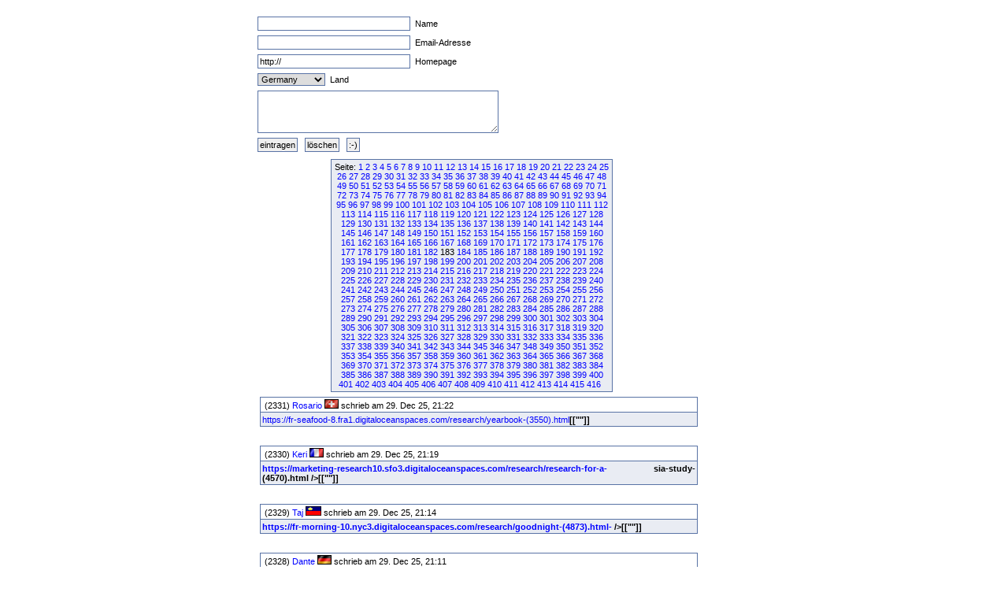

--- FILE ---
content_type: text/html
request_url: http://fruck-motorsport.de/guestbox/guestbox.php?0&270&870&1770&1580&1270&670&1560&Anfangsposition=1820
body_size: 4571
content:
  <!DOCTYPE HTML PUBLIC "-//W3C//DTD XHTML 1.0 Transitional//EN" "http://www.w3.org/TR/xhtml1/DTD/xhtml1-transitional.dtd">

  <html>
    <head>
      <title>Guestbox 0.95</title>
      <link rel="stylesheet" href="./gb_style.css" type="text/css" />
      <meta http-equiv="Content-Type" content="text/html; charset=iso-8859-1" />
      <meta name=keywords content="Guestbox, Gästebuch, Guestbook, PHP, Script, Skript, Scripts, Michael, Salzer, www.flinkthink.ch, Salzer Design, Webdesign, Gratis, 0.95" />
      <meta name="generator" content="Michael Salzer www.flinkthink.ch" />
      <meta name="language" content="German, de, deutsch" />
      <script type="text/javascript" src="javascript.js"></script>
    </head>
    <body>
      <div id="all">
        <form action="/guestbox/guestbox.php?0&amp;270&amp;870&amp;1770&amp;1580&amp;1270&amp;670&amp;1560&amp;Anfangsposition=1820" name="sms" METHOD="post" onSubmit="return ueberpruefe();">
    <!-- ANFANG DER FALLE -->
    <div style="width:0px;height:0px;overflow:hidden;display:none">
    URL: <input type=text name=url /><br />
    Text: <input type=text name=text /><br />

    Name: <input type=text name=name /><br />
    Email: <input type=text name=mail /><br />
    </div>
    <!-- ENDE DER FALLE -->
<input type="text" name="namexy" value="" size="30" maxlength="40" /> Name<br />
<input type="text" name="mailxy" value="" size="30" maxlength="60" /> Email-Adresse<br />
<input type="text" name="urlxy" value="http://" size="30" /> Homepage<br />
<select name="nationxy">
  <option value="Austria">Austria</option><option value="France">France</option><option value="Germany" selected="selected">Germany</option><option value="Liechtenstein">Liechtenstein</option><option value="Luxembourg">Luxembourg</option><option value="Switzerland">Switzerland</option></select> Land <br />
<textarea name="textxy" cols="35" rows="4"></textarea> <br />
<input type="hidden" name="spamnr" value="78273.1768353109" /><input type="submit" name="gesendet" value="eintragen" /> <input type="reset" name="reset" value="l&ouml;schen" /> <input onClick="window.open('./smilies.php','Name','toolbar=no,status=no,menubar=no,width=95,height=145')" type="button" name="smilies" value=":-)" />
</form><div class="hinweis"><div>Seite:&nbsp;<a href="/guestbox/guestbox.php?0&270&870&1770&1580&1270&670&1560&1820&amp;Anfangsposition=0">1</a> <a href="/guestbox/guestbox.php?0&270&870&1770&1580&1270&670&1560&1820&amp;Anfangsposition=10">2</a> <a href="/guestbox/guestbox.php?0&270&870&1770&1580&1270&670&1560&1820&amp;Anfangsposition=20">3</a> <a href="/guestbox/guestbox.php?0&270&870&1770&1580&1270&670&1560&1820&amp;Anfangsposition=30">4</a> <a href="/guestbox/guestbox.php?0&270&870&1770&1580&1270&670&1560&1820&amp;Anfangsposition=40">5</a> <a href="/guestbox/guestbox.php?0&270&870&1770&1580&1270&670&1560&1820&amp;Anfangsposition=50">6</a> <a href="/guestbox/guestbox.php?0&270&870&1770&1580&1270&670&1560&1820&amp;Anfangsposition=60">7</a> <a href="/guestbox/guestbox.php?0&270&870&1770&1580&1270&670&1560&1820&amp;Anfangsposition=70">8</a> <a href="/guestbox/guestbox.php?0&270&870&1770&1580&1270&670&1560&1820&amp;Anfangsposition=80">9</a> <a href="/guestbox/guestbox.php?0&270&870&1770&1580&1270&670&1560&1820&amp;Anfangsposition=90">10</a> <a href="/guestbox/guestbox.php?0&270&870&1770&1580&1270&670&1560&1820&amp;Anfangsposition=100">11</a> <a href="/guestbox/guestbox.php?0&270&870&1770&1580&1270&670&1560&1820&amp;Anfangsposition=110">12</a> <a href="/guestbox/guestbox.php?0&270&870&1770&1580&1270&670&1560&1820&amp;Anfangsposition=120">13</a> <a href="/guestbox/guestbox.php?0&270&870&1770&1580&1270&670&1560&1820&amp;Anfangsposition=130">14</a> <a href="/guestbox/guestbox.php?0&270&870&1770&1580&1270&670&1560&1820&amp;Anfangsposition=140">15</a> <a href="/guestbox/guestbox.php?0&270&870&1770&1580&1270&670&1560&1820&amp;Anfangsposition=150">16</a> <a href="/guestbox/guestbox.php?0&270&870&1770&1580&1270&670&1560&1820&amp;Anfangsposition=160">17</a> <a href="/guestbox/guestbox.php?0&270&870&1770&1580&1270&670&1560&1820&amp;Anfangsposition=170">18</a> <a href="/guestbox/guestbox.php?0&270&870&1770&1580&1270&670&1560&1820&amp;Anfangsposition=180">19</a> <a href="/guestbox/guestbox.php?0&270&870&1770&1580&1270&670&1560&1820&amp;Anfangsposition=190">20</a> <a href="/guestbox/guestbox.php?0&270&870&1770&1580&1270&670&1560&1820&amp;Anfangsposition=200">21</a> <a href="/guestbox/guestbox.php?0&270&870&1770&1580&1270&670&1560&1820&amp;Anfangsposition=210">22</a> <a href="/guestbox/guestbox.php?0&270&870&1770&1580&1270&670&1560&1820&amp;Anfangsposition=220">23</a> <a href="/guestbox/guestbox.php?0&270&870&1770&1580&1270&670&1560&1820&amp;Anfangsposition=230">24</a> <a href="/guestbox/guestbox.php?0&270&870&1770&1580&1270&670&1560&1820&amp;Anfangsposition=240">25</a> <a href="/guestbox/guestbox.php?0&270&870&1770&1580&1270&670&1560&1820&amp;Anfangsposition=250">26</a> <a href="/guestbox/guestbox.php?0&270&870&1770&1580&1270&670&1560&1820&amp;Anfangsposition=260">27</a> <a href="/guestbox/guestbox.php?0&270&870&1770&1580&1270&670&1560&1820&amp;Anfangsposition=270">28</a> <a href="/guestbox/guestbox.php?0&270&870&1770&1580&1270&670&1560&1820&amp;Anfangsposition=280">29</a> <a href="/guestbox/guestbox.php?0&270&870&1770&1580&1270&670&1560&1820&amp;Anfangsposition=290">30</a> <a href="/guestbox/guestbox.php?0&270&870&1770&1580&1270&670&1560&1820&amp;Anfangsposition=300">31</a> <a href="/guestbox/guestbox.php?0&270&870&1770&1580&1270&670&1560&1820&amp;Anfangsposition=310">32</a> <a href="/guestbox/guestbox.php?0&270&870&1770&1580&1270&670&1560&1820&amp;Anfangsposition=320">33</a> <a href="/guestbox/guestbox.php?0&270&870&1770&1580&1270&670&1560&1820&amp;Anfangsposition=330">34</a> <a href="/guestbox/guestbox.php?0&270&870&1770&1580&1270&670&1560&1820&amp;Anfangsposition=340">35</a> <a href="/guestbox/guestbox.php?0&270&870&1770&1580&1270&670&1560&1820&amp;Anfangsposition=350">36</a> <a href="/guestbox/guestbox.php?0&270&870&1770&1580&1270&670&1560&1820&amp;Anfangsposition=360">37</a> <a href="/guestbox/guestbox.php?0&270&870&1770&1580&1270&670&1560&1820&amp;Anfangsposition=370">38</a> <a href="/guestbox/guestbox.php?0&270&870&1770&1580&1270&670&1560&1820&amp;Anfangsposition=380">39</a> <a href="/guestbox/guestbox.php?0&270&870&1770&1580&1270&670&1560&1820&amp;Anfangsposition=390">40</a> <a href="/guestbox/guestbox.php?0&270&870&1770&1580&1270&670&1560&1820&amp;Anfangsposition=400">41</a> <a href="/guestbox/guestbox.php?0&270&870&1770&1580&1270&670&1560&1820&amp;Anfangsposition=410">42</a> <a href="/guestbox/guestbox.php?0&270&870&1770&1580&1270&670&1560&1820&amp;Anfangsposition=420">43</a> <a href="/guestbox/guestbox.php?0&270&870&1770&1580&1270&670&1560&1820&amp;Anfangsposition=430">44</a> <a href="/guestbox/guestbox.php?0&270&870&1770&1580&1270&670&1560&1820&amp;Anfangsposition=440">45</a> <a href="/guestbox/guestbox.php?0&270&870&1770&1580&1270&670&1560&1820&amp;Anfangsposition=450">46</a> <a href="/guestbox/guestbox.php?0&270&870&1770&1580&1270&670&1560&1820&amp;Anfangsposition=460">47</a> <a href="/guestbox/guestbox.php?0&270&870&1770&1580&1270&670&1560&1820&amp;Anfangsposition=470">48</a> <a href="/guestbox/guestbox.php?0&270&870&1770&1580&1270&670&1560&1820&amp;Anfangsposition=480">49</a> <a href="/guestbox/guestbox.php?0&270&870&1770&1580&1270&670&1560&1820&amp;Anfangsposition=490">50</a> <a href="/guestbox/guestbox.php?0&270&870&1770&1580&1270&670&1560&1820&amp;Anfangsposition=500">51</a> <a href="/guestbox/guestbox.php?0&270&870&1770&1580&1270&670&1560&1820&amp;Anfangsposition=510">52</a> <a href="/guestbox/guestbox.php?0&270&870&1770&1580&1270&670&1560&1820&amp;Anfangsposition=520">53</a> <a href="/guestbox/guestbox.php?0&270&870&1770&1580&1270&670&1560&1820&amp;Anfangsposition=530">54</a> <a href="/guestbox/guestbox.php?0&270&870&1770&1580&1270&670&1560&1820&amp;Anfangsposition=540">55</a> <a href="/guestbox/guestbox.php?0&270&870&1770&1580&1270&670&1560&1820&amp;Anfangsposition=550">56</a> <a href="/guestbox/guestbox.php?0&270&870&1770&1580&1270&670&1560&1820&amp;Anfangsposition=560">57</a> <a href="/guestbox/guestbox.php?0&270&870&1770&1580&1270&670&1560&1820&amp;Anfangsposition=570">58</a> <a href="/guestbox/guestbox.php?0&270&870&1770&1580&1270&670&1560&1820&amp;Anfangsposition=580">59</a> <a href="/guestbox/guestbox.php?0&270&870&1770&1580&1270&670&1560&1820&amp;Anfangsposition=590">60</a> <a href="/guestbox/guestbox.php?0&270&870&1770&1580&1270&670&1560&1820&amp;Anfangsposition=600">61</a> <a href="/guestbox/guestbox.php?0&270&870&1770&1580&1270&670&1560&1820&amp;Anfangsposition=610">62</a> <a href="/guestbox/guestbox.php?0&270&870&1770&1580&1270&670&1560&1820&amp;Anfangsposition=620">63</a> <a href="/guestbox/guestbox.php?0&270&870&1770&1580&1270&670&1560&1820&amp;Anfangsposition=630">64</a> <a href="/guestbox/guestbox.php?0&270&870&1770&1580&1270&670&1560&1820&amp;Anfangsposition=640">65</a> <a href="/guestbox/guestbox.php?0&270&870&1770&1580&1270&670&1560&1820&amp;Anfangsposition=650">66</a> <a href="/guestbox/guestbox.php?0&270&870&1770&1580&1270&670&1560&1820&amp;Anfangsposition=660">67</a> <a href="/guestbox/guestbox.php?0&270&870&1770&1580&1270&670&1560&1820&amp;Anfangsposition=670">68</a> <a href="/guestbox/guestbox.php?0&270&870&1770&1580&1270&670&1560&1820&amp;Anfangsposition=680">69</a> <a href="/guestbox/guestbox.php?0&270&870&1770&1580&1270&670&1560&1820&amp;Anfangsposition=690">70</a> <a href="/guestbox/guestbox.php?0&270&870&1770&1580&1270&670&1560&1820&amp;Anfangsposition=700">71</a> <a href="/guestbox/guestbox.php?0&270&870&1770&1580&1270&670&1560&1820&amp;Anfangsposition=710">72</a> <a href="/guestbox/guestbox.php?0&270&870&1770&1580&1270&670&1560&1820&amp;Anfangsposition=720">73</a> <a href="/guestbox/guestbox.php?0&270&870&1770&1580&1270&670&1560&1820&amp;Anfangsposition=730">74</a> <a href="/guestbox/guestbox.php?0&270&870&1770&1580&1270&670&1560&1820&amp;Anfangsposition=740">75</a> <a href="/guestbox/guestbox.php?0&270&870&1770&1580&1270&670&1560&1820&amp;Anfangsposition=750">76</a> <a href="/guestbox/guestbox.php?0&270&870&1770&1580&1270&670&1560&1820&amp;Anfangsposition=760">77</a> <a href="/guestbox/guestbox.php?0&270&870&1770&1580&1270&670&1560&1820&amp;Anfangsposition=770">78</a> <a href="/guestbox/guestbox.php?0&270&870&1770&1580&1270&670&1560&1820&amp;Anfangsposition=780">79</a> <a href="/guestbox/guestbox.php?0&270&870&1770&1580&1270&670&1560&1820&amp;Anfangsposition=790">80</a> <a href="/guestbox/guestbox.php?0&270&870&1770&1580&1270&670&1560&1820&amp;Anfangsposition=800">81</a> <a href="/guestbox/guestbox.php?0&270&870&1770&1580&1270&670&1560&1820&amp;Anfangsposition=810">82</a> <a href="/guestbox/guestbox.php?0&270&870&1770&1580&1270&670&1560&1820&amp;Anfangsposition=820">83</a> <a href="/guestbox/guestbox.php?0&270&870&1770&1580&1270&670&1560&1820&amp;Anfangsposition=830">84</a> <a href="/guestbox/guestbox.php?0&270&870&1770&1580&1270&670&1560&1820&amp;Anfangsposition=840">85</a> <a href="/guestbox/guestbox.php?0&270&870&1770&1580&1270&670&1560&1820&amp;Anfangsposition=850">86</a> <a href="/guestbox/guestbox.php?0&270&870&1770&1580&1270&670&1560&1820&amp;Anfangsposition=860">87</a> <a href="/guestbox/guestbox.php?0&270&870&1770&1580&1270&670&1560&1820&amp;Anfangsposition=870">88</a> <a href="/guestbox/guestbox.php?0&270&870&1770&1580&1270&670&1560&1820&amp;Anfangsposition=880">89</a> <a href="/guestbox/guestbox.php?0&270&870&1770&1580&1270&670&1560&1820&amp;Anfangsposition=890">90</a> <a href="/guestbox/guestbox.php?0&270&870&1770&1580&1270&670&1560&1820&amp;Anfangsposition=900">91</a> <a href="/guestbox/guestbox.php?0&270&870&1770&1580&1270&670&1560&1820&amp;Anfangsposition=910">92</a> <a href="/guestbox/guestbox.php?0&270&870&1770&1580&1270&670&1560&1820&amp;Anfangsposition=920">93</a> <a href="/guestbox/guestbox.php?0&270&870&1770&1580&1270&670&1560&1820&amp;Anfangsposition=930">94</a> <a href="/guestbox/guestbox.php?0&270&870&1770&1580&1270&670&1560&1820&amp;Anfangsposition=940">95</a> <a href="/guestbox/guestbox.php?0&270&870&1770&1580&1270&670&1560&1820&amp;Anfangsposition=950">96</a> <a href="/guestbox/guestbox.php?0&270&870&1770&1580&1270&670&1560&1820&amp;Anfangsposition=960">97</a> <a href="/guestbox/guestbox.php?0&270&870&1770&1580&1270&670&1560&1820&amp;Anfangsposition=970">98</a> <a href="/guestbox/guestbox.php?0&270&870&1770&1580&1270&670&1560&1820&amp;Anfangsposition=980">99</a> <a href="/guestbox/guestbox.php?0&270&870&1770&1580&1270&670&1560&1820&amp;Anfangsposition=990">100</a> <a href="/guestbox/guestbox.php?0&270&870&1770&1580&1270&670&1560&1820&amp;Anfangsposition=1000">101</a> <a href="/guestbox/guestbox.php?0&270&870&1770&1580&1270&670&1560&1820&amp;Anfangsposition=1010">102</a> <a href="/guestbox/guestbox.php?0&270&870&1770&1580&1270&670&1560&1820&amp;Anfangsposition=1020">103</a> <a href="/guestbox/guestbox.php?0&270&870&1770&1580&1270&670&1560&1820&amp;Anfangsposition=1030">104</a> <a href="/guestbox/guestbox.php?0&270&870&1770&1580&1270&670&1560&1820&amp;Anfangsposition=1040">105</a> <a href="/guestbox/guestbox.php?0&270&870&1770&1580&1270&670&1560&1820&amp;Anfangsposition=1050">106</a> <a href="/guestbox/guestbox.php?0&270&870&1770&1580&1270&670&1560&1820&amp;Anfangsposition=1060">107</a> <a href="/guestbox/guestbox.php?0&270&870&1770&1580&1270&670&1560&1820&amp;Anfangsposition=1070">108</a> <a href="/guestbox/guestbox.php?0&270&870&1770&1580&1270&670&1560&1820&amp;Anfangsposition=1080">109</a> <a href="/guestbox/guestbox.php?0&270&870&1770&1580&1270&670&1560&1820&amp;Anfangsposition=1090">110</a> <a href="/guestbox/guestbox.php?0&270&870&1770&1580&1270&670&1560&1820&amp;Anfangsposition=1100">111</a> <a href="/guestbox/guestbox.php?0&270&870&1770&1580&1270&670&1560&1820&amp;Anfangsposition=1110">112</a> <a href="/guestbox/guestbox.php?0&270&870&1770&1580&1270&670&1560&1820&amp;Anfangsposition=1120">113</a> <a href="/guestbox/guestbox.php?0&270&870&1770&1580&1270&670&1560&1820&amp;Anfangsposition=1130">114</a> <a href="/guestbox/guestbox.php?0&270&870&1770&1580&1270&670&1560&1820&amp;Anfangsposition=1140">115</a> <a href="/guestbox/guestbox.php?0&270&870&1770&1580&1270&670&1560&1820&amp;Anfangsposition=1150">116</a> <a href="/guestbox/guestbox.php?0&270&870&1770&1580&1270&670&1560&1820&amp;Anfangsposition=1160">117</a> <a href="/guestbox/guestbox.php?0&270&870&1770&1580&1270&670&1560&1820&amp;Anfangsposition=1170">118</a> <a href="/guestbox/guestbox.php?0&270&870&1770&1580&1270&670&1560&1820&amp;Anfangsposition=1180">119</a> <a href="/guestbox/guestbox.php?0&270&870&1770&1580&1270&670&1560&1820&amp;Anfangsposition=1190">120</a> <a href="/guestbox/guestbox.php?0&270&870&1770&1580&1270&670&1560&1820&amp;Anfangsposition=1200">121</a> <a href="/guestbox/guestbox.php?0&270&870&1770&1580&1270&670&1560&1820&amp;Anfangsposition=1210">122</a> <a href="/guestbox/guestbox.php?0&270&870&1770&1580&1270&670&1560&1820&amp;Anfangsposition=1220">123</a> <a href="/guestbox/guestbox.php?0&270&870&1770&1580&1270&670&1560&1820&amp;Anfangsposition=1230">124</a> <a href="/guestbox/guestbox.php?0&270&870&1770&1580&1270&670&1560&1820&amp;Anfangsposition=1240">125</a> <a href="/guestbox/guestbox.php?0&270&870&1770&1580&1270&670&1560&1820&amp;Anfangsposition=1250">126</a> <a href="/guestbox/guestbox.php?0&270&870&1770&1580&1270&670&1560&1820&amp;Anfangsposition=1260">127</a> <a href="/guestbox/guestbox.php?0&270&870&1770&1580&1270&670&1560&1820&amp;Anfangsposition=1270">128</a> <a href="/guestbox/guestbox.php?0&270&870&1770&1580&1270&670&1560&1820&amp;Anfangsposition=1280">129</a> <a href="/guestbox/guestbox.php?0&270&870&1770&1580&1270&670&1560&1820&amp;Anfangsposition=1290">130</a> <a href="/guestbox/guestbox.php?0&270&870&1770&1580&1270&670&1560&1820&amp;Anfangsposition=1300">131</a> <a href="/guestbox/guestbox.php?0&270&870&1770&1580&1270&670&1560&1820&amp;Anfangsposition=1310">132</a> <a href="/guestbox/guestbox.php?0&270&870&1770&1580&1270&670&1560&1820&amp;Anfangsposition=1320">133</a> <a href="/guestbox/guestbox.php?0&270&870&1770&1580&1270&670&1560&1820&amp;Anfangsposition=1330">134</a> <a href="/guestbox/guestbox.php?0&270&870&1770&1580&1270&670&1560&1820&amp;Anfangsposition=1340">135</a> <a href="/guestbox/guestbox.php?0&270&870&1770&1580&1270&670&1560&1820&amp;Anfangsposition=1350">136</a> <a href="/guestbox/guestbox.php?0&270&870&1770&1580&1270&670&1560&1820&amp;Anfangsposition=1360">137</a> <a href="/guestbox/guestbox.php?0&270&870&1770&1580&1270&670&1560&1820&amp;Anfangsposition=1370">138</a> <a href="/guestbox/guestbox.php?0&270&870&1770&1580&1270&670&1560&1820&amp;Anfangsposition=1380">139</a> <a href="/guestbox/guestbox.php?0&270&870&1770&1580&1270&670&1560&1820&amp;Anfangsposition=1390">140</a> <a href="/guestbox/guestbox.php?0&270&870&1770&1580&1270&670&1560&1820&amp;Anfangsposition=1400">141</a> <a href="/guestbox/guestbox.php?0&270&870&1770&1580&1270&670&1560&1820&amp;Anfangsposition=1410">142</a> <a href="/guestbox/guestbox.php?0&270&870&1770&1580&1270&670&1560&1820&amp;Anfangsposition=1420">143</a> <a href="/guestbox/guestbox.php?0&270&870&1770&1580&1270&670&1560&1820&amp;Anfangsposition=1430">144</a> <a href="/guestbox/guestbox.php?0&270&870&1770&1580&1270&670&1560&1820&amp;Anfangsposition=1440">145</a> <a href="/guestbox/guestbox.php?0&270&870&1770&1580&1270&670&1560&1820&amp;Anfangsposition=1450">146</a> <a href="/guestbox/guestbox.php?0&270&870&1770&1580&1270&670&1560&1820&amp;Anfangsposition=1460">147</a> <a href="/guestbox/guestbox.php?0&270&870&1770&1580&1270&670&1560&1820&amp;Anfangsposition=1470">148</a> <a href="/guestbox/guestbox.php?0&270&870&1770&1580&1270&670&1560&1820&amp;Anfangsposition=1480">149</a> <a href="/guestbox/guestbox.php?0&270&870&1770&1580&1270&670&1560&1820&amp;Anfangsposition=1490">150</a> <a href="/guestbox/guestbox.php?0&270&870&1770&1580&1270&670&1560&1820&amp;Anfangsposition=1500">151</a> <a href="/guestbox/guestbox.php?0&270&870&1770&1580&1270&670&1560&1820&amp;Anfangsposition=1510">152</a> <a href="/guestbox/guestbox.php?0&270&870&1770&1580&1270&670&1560&1820&amp;Anfangsposition=1520">153</a> <a href="/guestbox/guestbox.php?0&270&870&1770&1580&1270&670&1560&1820&amp;Anfangsposition=1530">154</a> <a href="/guestbox/guestbox.php?0&270&870&1770&1580&1270&670&1560&1820&amp;Anfangsposition=1540">155</a> <a href="/guestbox/guestbox.php?0&270&870&1770&1580&1270&670&1560&1820&amp;Anfangsposition=1550">156</a> <a href="/guestbox/guestbox.php?0&270&870&1770&1580&1270&670&1560&1820&amp;Anfangsposition=1560">157</a> <a href="/guestbox/guestbox.php?0&270&870&1770&1580&1270&670&1560&1820&amp;Anfangsposition=1570">158</a> <a href="/guestbox/guestbox.php?0&270&870&1770&1580&1270&670&1560&1820&amp;Anfangsposition=1580">159</a> <a href="/guestbox/guestbox.php?0&270&870&1770&1580&1270&670&1560&1820&amp;Anfangsposition=1590">160</a> <a href="/guestbox/guestbox.php?0&270&870&1770&1580&1270&670&1560&1820&amp;Anfangsposition=1600">161</a> <a href="/guestbox/guestbox.php?0&270&870&1770&1580&1270&670&1560&1820&amp;Anfangsposition=1610">162</a> <a href="/guestbox/guestbox.php?0&270&870&1770&1580&1270&670&1560&1820&amp;Anfangsposition=1620">163</a> <a href="/guestbox/guestbox.php?0&270&870&1770&1580&1270&670&1560&1820&amp;Anfangsposition=1630">164</a> <a href="/guestbox/guestbox.php?0&270&870&1770&1580&1270&670&1560&1820&amp;Anfangsposition=1640">165</a> <a href="/guestbox/guestbox.php?0&270&870&1770&1580&1270&670&1560&1820&amp;Anfangsposition=1650">166</a> <a href="/guestbox/guestbox.php?0&270&870&1770&1580&1270&670&1560&1820&amp;Anfangsposition=1660">167</a> <a href="/guestbox/guestbox.php?0&270&870&1770&1580&1270&670&1560&1820&amp;Anfangsposition=1670">168</a> <a href="/guestbox/guestbox.php?0&270&870&1770&1580&1270&670&1560&1820&amp;Anfangsposition=1680">169</a> <a href="/guestbox/guestbox.php?0&270&870&1770&1580&1270&670&1560&1820&amp;Anfangsposition=1690">170</a> <a href="/guestbox/guestbox.php?0&270&870&1770&1580&1270&670&1560&1820&amp;Anfangsposition=1700">171</a> <a href="/guestbox/guestbox.php?0&270&870&1770&1580&1270&670&1560&1820&amp;Anfangsposition=1710">172</a> <a href="/guestbox/guestbox.php?0&270&870&1770&1580&1270&670&1560&1820&amp;Anfangsposition=1720">173</a> <a href="/guestbox/guestbox.php?0&270&870&1770&1580&1270&670&1560&1820&amp;Anfangsposition=1730">174</a> <a href="/guestbox/guestbox.php?0&270&870&1770&1580&1270&670&1560&1820&amp;Anfangsposition=1740">175</a> <a href="/guestbox/guestbox.php?0&270&870&1770&1580&1270&670&1560&1820&amp;Anfangsposition=1750">176</a> <a href="/guestbox/guestbox.php?0&270&870&1770&1580&1270&670&1560&1820&amp;Anfangsposition=1760">177</a> <a href="/guestbox/guestbox.php?0&270&870&1770&1580&1270&670&1560&1820&amp;Anfangsposition=1770">178</a> <a href="/guestbox/guestbox.php?0&270&870&1770&1580&1270&670&1560&1820&amp;Anfangsposition=1780">179</a> <a href="/guestbox/guestbox.php?0&270&870&1770&1580&1270&670&1560&1820&amp;Anfangsposition=1790">180</a> <a href="/guestbox/guestbox.php?0&270&870&1770&1580&1270&670&1560&1820&amp;Anfangsposition=1800">181</a> <a href="/guestbox/guestbox.php?0&270&870&1770&1580&1270&670&1560&1820&amp;Anfangsposition=1810">182</a> 183&nbsp;<a href="/guestbox/guestbox.php?0&270&870&1770&1580&1270&670&1560&1820&amp;Anfangsposition=1830">184</a> <a href="/guestbox/guestbox.php?0&270&870&1770&1580&1270&670&1560&1820&amp;Anfangsposition=1840">185</a> <a href="/guestbox/guestbox.php?0&270&870&1770&1580&1270&670&1560&1820&amp;Anfangsposition=1850">186</a> <a href="/guestbox/guestbox.php?0&270&870&1770&1580&1270&670&1560&1820&amp;Anfangsposition=1860">187</a> <a href="/guestbox/guestbox.php?0&270&870&1770&1580&1270&670&1560&1820&amp;Anfangsposition=1870">188</a> <a href="/guestbox/guestbox.php?0&270&870&1770&1580&1270&670&1560&1820&amp;Anfangsposition=1880">189</a> <a href="/guestbox/guestbox.php?0&270&870&1770&1580&1270&670&1560&1820&amp;Anfangsposition=1890">190</a> <a href="/guestbox/guestbox.php?0&270&870&1770&1580&1270&670&1560&1820&amp;Anfangsposition=1900">191</a> <a href="/guestbox/guestbox.php?0&270&870&1770&1580&1270&670&1560&1820&amp;Anfangsposition=1910">192</a> <a href="/guestbox/guestbox.php?0&270&870&1770&1580&1270&670&1560&1820&amp;Anfangsposition=1920">193</a> <a href="/guestbox/guestbox.php?0&270&870&1770&1580&1270&670&1560&1820&amp;Anfangsposition=1930">194</a> <a href="/guestbox/guestbox.php?0&270&870&1770&1580&1270&670&1560&1820&amp;Anfangsposition=1940">195</a> <a href="/guestbox/guestbox.php?0&270&870&1770&1580&1270&670&1560&1820&amp;Anfangsposition=1950">196</a> <a href="/guestbox/guestbox.php?0&270&870&1770&1580&1270&670&1560&1820&amp;Anfangsposition=1960">197</a> <a href="/guestbox/guestbox.php?0&270&870&1770&1580&1270&670&1560&1820&amp;Anfangsposition=1970">198</a> <a href="/guestbox/guestbox.php?0&270&870&1770&1580&1270&670&1560&1820&amp;Anfangsposition=1980">199</a> <a href="/guestbox/guestbox.php?0&270&870&1770&1580&1270&670&1560&1820&amp;Anfangsposition=1990">200</a> <a href="/guestbox/guestbox.php?0&270&870&1770&1580&1270&670&1560&1820&amp;Anfangsposition=2000">201</a> <a href="/guestbox/guestbox.php?0&270&870&1770&1580&1270&670&1560&1820&amp;Anfangsposition=2010">202</a> <a href="/guestbox/guestbox.php?0&270&870&1770&1580&1270&670&1560&1820&amp;Anfangsposition=2020">203</a> <a href="/guestbox/guestbox.php?0&270&870&1770&1580&1270&670&1560&1820&amp;Anfangsposition=2030">204</a> <a href="/guestbox/guestbox.php?0&270&870&1770&1580&1270&670&1560&1820&amp;Anfangsposition=2040">205</a> <a href="/guestbox/guestbox.php?0&270&870&1770&1580&1270&670&1560&1820&amp;Anfangsposition=2050">206</a> <a href="/guestbox/guestbox.php?0&270&870&1770&1580&1270&670&1560&1820&amp;Anfangsposition=2060">207</a> <a href="/guestbox/guestbox.php?0&270&870&1770&1580&1270&670&1560&1820&amp;Anfangsposition=2070">208</a> <a href="/guestbox/guestbox.php?0&270&870&1770&1580&1270&670&1560&1820&amp;Anfangsposition=2080">209</a> <a href="/guestbox/guestbox.php?0&270&870&1770&1580&1270&670&1560&1820&amp;Anfangsposition=2090">210</a> <a href="/guestbox/guestbox.php?0&270&870&1770&1580&1270&670&1560&1820&amp;Anfangsposition=2100">211</a> <a href="/guestbox/guestbox.php?0&270&870&1770&1580&1270&670&1560&1820&amp;Anfangsposition=2110">212</a> <a href="/guestbox/guestbox.php?0&270&870&1770&1580&1270&670&1560&1820&amp;Anfangsposition=2120">213</a> <a href="/guestbox/guestbox.php?0&270&870&1770&1580&1270&670&1560&1820&amp;Anfangsposition=2130">214</a> <a href="/guestbox/guestbox.php?0&270&870&1770&1580&1270&670&1560&1820&amp;Anfangsposition=2140">215</a> <a href="/guestbox/guestbox.php?0&270&870&1770&1580&1270&670&1560&1820&amp;Anfangsposition=2150">216</a> <a href="/guestbox/guestbox.php?0&270&870&1770&1580&1270&670&1560&1820&amp;Anfangsposition=2160">217</a> <a href="/guestbox/guestbox.php?0&270&870&1770&1580&1270&670&1560&1820&amp;Anfangsposition=2170">218</a> <a href="/guestbox/guestbox.php?0&270&870&1770&1580&1270&670&1560&1820&amp;Anfangsposition=2180">219</a> <a href="/guestbox/guestbox.php?0&270&870&1770&1580&1270&670&1560&1820&amp;Anfangsposition=2190">220</a> <a href="/guestbox/guestbox.php?0&270&870&1770&1580&1270&670&1560&1820&amp;Anfangsposition=2200">221</a> <a href="/guestbox/guestbox.php?0&270&870&1770&1580&1270&670&1560&1820&amp;Anfangsposition=2210">222</a> <a href="/guestbox/guestbox.php?0&270&870&1770&1580&1270&670&1560&1820&amp;Anfangsposition=2220">223</a> <a href="/guestbox/guestbox.php?0&270&870&1770&1580&1270&670&1560&1820&amp;Anfangsposition=2230">224</a> <a href="/guestbox/guestbox.php?0&270&870&1770&1580&1270&670&1560&1820&amp;Anfangsposition=2240">225</a> <a href="/guestbox/guestbox.php?0&270&870&1770&1580&1270&670&1560&1820&amp;Anfangsposition=2250">226</a> <a href="/guestbox/guestbox.php?0&270&870&1770&1580&1270&670&1560&1820&amp;Anfangsposition=2260">227</a> <a href="/guestbox/guestbox.php?0&270&870&1770&1580&1270&670&1560&1820&amp;Anfangsposition=2270">228</a> <a href="/guestbox/guestbox.php?0&270&870&1770&1580&1270&670&1560&1820&amp;Anfangsposition=2280">229</a> <a href="/guestbox/guestbox.php?0&270&870&1770&1580&1270&670&1560&1820&amp;Anfangsposition=2290">230</a> <a href="/guestbox/guestbox.php?0&270&870&1770&1580&1270&670&1560&1820&amp;Anfangsposition=2300">231</a> <a href="/guestbox/guestbox.php?0&270&870&1770&1580&1270&670&1560&1820&amp;Anfangsposition=2310">232</a> <a href="/guestbox/guestbox.php?0&270&870&1770&1580&1270&670&1560&1820&amp;Anfangsposition=2320">233</a> <a href="/guestbox/guestbox.php?0&270&870&1770&1580&1270&670&1560&1820&amp;Anfangsposition=2330">234</a> <a href="/guestbox/guestbox.php?0&270&870&1770&1580&1270&670&1560&1820&amp;Anfangsposition=2340">235</a> <a href="/guestbox/guestbox.php?0&270&870&1770&1580&1270&670&1560&1820&amp;Anfangsposition=2350">236</a> <a href="/guestbox/guestbox.php?0&270&870&1770&1580&1270&670&1560&1820&amp;Anfangsposition=2360">237</a> <a href="/guestbox/guestbox.php?0&270&870&1770&1580&1270&670&1560&1820&amp;Anfangsposition=2370">238</a> <a href="/guestbox/guestbox.php?0&270&870&1770&1580&1270&670&1560&1820&amp;Anfangsposition=2380">239</a> <a href="/guestbox/guestbox.php?0&270&870&1770&1580&1270&670&1560&1820&amp;Anfangsposition=2390">240</a> <a href="/guestbox/guestbox.php?0&270&870&1770&1580&1270&670&1560&1820&amp;Anfangsposition=2400">241</a> <a href="/guestbox/guestbox.php?0&270&870&1770&1580&1270&670&1560&1820&amp;Anfangsposition=2410">242</a> <a href="/guestbox/guestbox.php?0&270&870&1770&1580&1270&670&1560&1820&amp;Anfangsposition=2420">243</a> <a href="/guestbox/guestbox.php?0&270&870&1770&1580&1270&670&1560&1820&amp;Anfangsposition=2430">244</a> <a href="/guestbox/guestbox.php?0&270&870&1770&1580&1270&670&1560&1820&amp;Anfangsposition=2440">245</a> <a href="/guestbox/guestbox.php?0&270&870&1770&1580&1270&670&1560&1820&amp;Anfangsposition=2450">246</a> <a href="/guestbox/guestbox.php?0&270&870&1770&1580&1270&670&1560&1820&amp;Anfangsposition=2460">247</a> <a href="/guestbox/guestbox.php?0&270&870&1770&1580&1270&670&1560&1820&amp;Anfangsposition=2470">248</a> <a href="/guestbox/guestbox.php?0&270&870&1770&1580&1270&670&1560&1820&amp;Anfangsposition=2480">249</a> <a href="/guestbox/guestbox.php?0&270&870&1770&1580&1270&670&1560&1820&amp;Anfangsposition=2490">250</a> <a href="/guestbox/guestbox.php?0&270&870&1770&1580&1270&670&1560&1820&amp;Anfangsposition=2500">251</a> <a href="/guestbox/guestbox.php?0&270&870&1770&1580&1270&670&1560&1820&amp;Anfangsposition=2510">252</a> <a href="/guestbox/guestbox.php?0&270&870&1770&1580&1270&670&1560&1820&amp;Anfangsposition=2520">253</a> <a href="/guestbox/guestbox.php?0&270&870&1770&1580&1270&670&1560&1820&amp;Anfangsposition=2530">254</a> <a href="/guestbox/guestbox.php?0&270&870&1770&1580&1270&670&1560&1820&amp;Anfangsposition=2540">255</a> <a href="/guestbox/guestbox.php?0&270&870&1770&1580&1270&670&1560&1820&amp;Anfangsposition=2550">256</a> <a href="/guestbox/guestbox.php?0&270&870&1770&1580&1270&670&1560&1820&amp;Anfangsposition=2560">257</a> <a href="/guestbox/guestbox.php?0&270&870&1770&1580&1270&670&1560&1820&amp;Anfangsposition=2570">258</a> <a href="/guestbox/guestbox.php?0&270&870&1770&1580&1270&670&1560&1820&amp;Anfangsposition=2580">259</a> <a href="/guestbox/guestbox.php?0&270&870&1770&1580&1270&670&1560&1820&amp;Anfangsposition=2590">260</a> <a href="/guestbox/guestbox.php?0&270&870&1770&1580&1270&670&1560&1820&amp;Anfangsposition=2600">261</a> <a href="/guestbox/guestbox.php?0&270&870&1770&1580&1270&670&1560&1820&amp;Anfangsposition=2610">262</a> <a href="/guestbox/guestbox.php?0&270&870&1770&1580&1270&670&1560&1820&amp;Anfangsposition=2620">263</a> <a href="/guestbox/guestbox.php?0&270&870&1770&1580&1270&670&1560&1820&amp;Anfangsposition=2630">264</a> <a href="/guestbox/guestbox.php?0&270&870&1770&1580&1270&670&1560&1820&amp;Anfangsposition=2640">265</a> <a href="/guestbox/guestbox.php?0&270&870&1770&1580&1270&670&1560&1820&amp;Anfangsposition=2650">266</a> <a href="/guestbox/guestbox.php?0&270&870&1770&1580&1270&670&1560&1820&amp;Anfangsposition=2660">267</a> <a href="/guestbox/guestbox.php?0&270&870&1770&1580&1270&670&1560&1820&amp;Anfangsposition=2670">268</a> <a href="/guestbox/guestbox.php?0&270&870&1770&1580&1270&670&1560&1820&amp;Anfangsposition=2680">269</a> <a href="/guestbox/guestbox.php?0&270&870&1770&1580&1270&670&1560&1820&amp;Anfangsposition=2690">270</a> <a href="/guestbox/guestbox.php?0&270&870&1770&1580&1270&670&1560&1820&amp;Anfangsposition=2700">271</a> <a href="/guestbox/guestbox.php?0&270&870&1770&1580&1270&670&1560&1820&amp;Anfangsposition=2710">272</a> <a href="/guestbox/guestbox.php?0&270&870&1770&1580&1270&670&1560&1820&amp;Anfangsposition=2720">273</a> <a href="/guestbox/guestbox.php?0&270&870&1770&1580&1270&670&1560&1820&amp;Anfangsposition=2730">274</a> <a href="/guestbox/guestbox.php?0&270&870&1770&1580&1270&670&1560&1820&amp;Anfangsposition=2740">275</a> <a href="/guestbox/guestbox.php?0&270&870&1770&1580&1270&670&1560&1820&amp;Anfangsposition=2750">276</a> <a href="/guestbox/guestbox.php?0&270&870&1770&1580&1270&670&1560&1820&amp;Anfangsposition=2760">277</a> <a href="/guestbox/guestbox.php?0&270&870&1770&1580&1270&670&1560&1820&amp;Anfangsposition=2770">278</a> <a href="/guestbox/guestbox.php?0&270&870&1770&1580&1270&670&1560&1820&amp;Anfangsposition=2780">279</a> <a href="/guestbox/guestbox.php?0&270&870&1770&1580&1270&670&1560&1820&amp;Anfangsposition=2790">280</a> <a href="/guestbox/guestbox.php?0&270&870&1770&1580&1270&670&1560&1820&amp;Anfangsposition=2800">281</a> <a href="/guestbox/guestbox.php?0&270&870&1770&1580&1270&670&1560&1820&amp;Anfangsposition=2810">282</a> <a href="/guestbox/guestbox.php?0&270&870&1770&1580&1270&670&1560&1820&amp;Anfangsposition=2820">283</a> <a href="/guestbox/guestbox.php?0&270&870&1770&1580&1270&670&1560&1820&amp;Anfangsposition=2830">284</a> <a href="/guestbox/guestbox.php?0&270&870&1770&1580&1270&670&1560&1820&amp;Anfangsposition=2840">285</a> <a href="/guestbox/guestbox.php?0&270&870&1770&1580&1270&670&1560&1820&amp;Anfangsposition=2850">286</a> <a href="/guestbox/guestbox.php?0&270&870&1770&1580&1270&670&1560&1820&amp;Anfangsposition=2860">287</a> <a href="/guestbox/guestbox.php?0&270&870&1770&1580&1270&670&1560&1820&amp;Anfangsposition=2870">288</a> <a href="/guestbox/guestbox.php?0&270&870&1770&1580&1270&670&1560&1820&amp;Anfangsposition=2880">289</a> <a href="/guestbox/guestbox.php?0&270&870&1770&1580&1270&670&1560&1820&amp;Anfangsposition=2890">290</a> <a href="/guestbox/guestbox.php?0&270&870&1770&1580&1270&670&1560&1820&amp;Anfangsposition=2900">291</a> <a href="/guestbox/guestbox.php?0&270&870&1770&1580&1270&670&1560&1820&amp;Anfangsposition=2910">292</a> <a href="/guestbox/guestbox.php?0&270&870&1770&1580&1270&670&1560&1820&amp;Anfangsposition=2920">293</a> <a href="/guestbox/guestbox.php?0&270&870&1770&1580&1270&670&1560&1820&amp;Anfangsposition=2930">294</a> <a href="/guestbox/guestbox.php?0&270&870&1770&1580&1270&670&1560&1820&amp;Anfangsposition=2940">295</a> <a href="/guestbox/guestbox.php?0&270&870&1770&1580&1270&670&1560&1820&amp;Anfangsposition=2950">296</a> <a href="/guestbox/guestbox.php?0&270&870&1770&1580&1270&670&1560&1820&amp;Anfangsposition=2960">297</a> <a href="/guestbox/guestbox.php?0&270&870&1770&1580&1270&670&1560&1820&amp;Anfangsposition=2970">298</a> <a href="/guestbox/guestbox.php?0&270&870&1770&1580&1270&670&1560&1820&amp;Anfangsposition=2980">299</a> <a href="/guestbox/guestbox.php?0&270&870&1770&1580&1270&670&1560&1820&amp;Anfangsposition=2990">300</a> <a href="/guestbox/guestbox.php?0&270&870&1770&1580&1270&670&1560&1820&amp;Anfangsposition=3000">301</a> <a href="/guestbox/guestbox.php?0&270&870&1770&1580&1270&670&1560&1820&amp;Anfangsposition=3010">302</a> <a href="/guestbox/guestbox.php?0&270&870&1770&1580&1270&670&1560&1820&amp;Anfangsposition=3020">303</a> <a href="/guestbox/guestbox.php?0&270&870&1770&1580&1270&670&1560&1820&amp;Anfangsposition=3030">304</a> <a href="/guestbox/guestbox.php?0&270&870&1770&1580&1270&670&1560&1820&amp;Anfangsposition=3040">305</a> <a href="/guestbox/guestbox.php?0&270&870&1770&1580&1270&670&1560&1820&amp;Anfangsposition=3050">306</a> <a href="/guestbox/guestbox.php?0&270&870&1770&1580&1270&670&1560&1820&amp;Anfangsposition=3060">307</a> <a href="/guestbox/guestbox.php?0&270&870&1770&1580&1270&670&1560&1820&amp;Anfangsposition=3070">308</a> <a href="/guestbox/guestbox.php?0&270&870&1770&1580&1270&670&1560&1820&amp;Anfangsposition=3080">309</a> <a href="/guestbox/guestbox.php?0&270&870&1770&1580&1270&670&1560&1820&amp;Anfangsposition=3090">310</a> <a href="/guestbox/guestbox.php?0&270&870&1770&1580&1270&670&1560&1820&amp;Anfangsposition=3100">311</a> <a href="/guestbox/guestbox.php?0&270&870&1770&1580&1270&670&1560&1820&amp;Anfangsposition=3110">312</a> <a href="/guestbox/guestbox.php?0&270&870&1770&1580&1270&670&1560&1820&amp;Anfangsposition=3120">313</a> <a href="/guestbox/guestbox.php?0&270&870&1770&1580&1270&670&1560&1820&amp;Anfangsposition=3130">314</a> <a href="/guestbox/guestbox.php?0&270&870&1770&1580&1270&670&1560&1820&amp;Anfangsposition=3140">315</a> <a href="/guestbox/guestbox.php?0&270&870&1770&1580&1270&670&1560&1820&amp;Anfangsposition=3150">316</a> <a href="/guestbox/guestbox.php?0&270&870&1770&1580&1270&670&1560&1820&amp;Anfangsposition=3160">317</a> <a href="/guestbox/guestbox.php?0&270&870&1770&1580&1270&670&1560&1820&amp;Anfangsposition=3170">318</a> <a href="/guestbox/guestbox.php?0&270&870&1770&1580&1270&670&1560&1820&amp;Anfangsposition=3180">319</a> <a href="/guestbox/guestbox.php?0&270&870&1770&1580&1270&670&1560&1820&amp;Anfangsposition=3190">320</a> <a href="/guestbox/guestbox.php?0&270&870&1770&1580&1270&670&1560&1820&amp;Anfangsposition=3200">321</a> <a href="/guestbox/guestbox.php?0&270&870&1770&1580&1270&670&1560&1820&amp;Anfangsposition=3210">322</a> <a href="/guestbox/guestbox.php?0&270&870&1770&1580&1270&670&1560&1820&amp;Anfangsposition=3220">323</a> <a href="/guestbox/guestbox.php?0&270&870&1770&1580&1270&670&1560&1820&amp;Anfangsposition=3230">324</a> <a href="/guestbox/guestbox.php?0&270&870&1770&1580&1270&670&1560&1820&amp;Anfangsposition=3240">325</a> <a href="/guestbox/guestbox.php?0&270&870&1770&1580&1270&670&1560&1820&amp;Anfangsposition=3250">326</a> <a href="/guestbox/guestbox.php?0&270&870&1770&1580&1270&670&1560&1820&amp;Anfangsposition=3260">327</a> <a href="/guestbox/guestbox.php?0&270&870&1770&1580&1270&670&1560&1820&amp;Anfangsposition=3270">328</a> <a href="/guestbox/guestbox.php?0&270&870&1770&1580&1270&670&1560&1820&amp;Anfangsposition=3280">329</a> <a href="/guestbox/guestbox.php?0&270&870&1770&1580&1270&670&1560&1820&amp;Anfangsposition=3290">330</a> <a href="/guestbox/guestbox.php?0&270&870&1770&1580&1270&670&1560&1820&amp;Anfangsposition=3300">331</a> <a href="/guestbox/guestbox.php?0&270&870&1770&1580&1270&670&1560&1820&amp;Anfangsposition=3310">332</a> <a href="/guestbox/guestbox.php?0&270&870&1770&1580&1270&670&1560&1820&amp;Anfangsposition=3320">333</a> <a href="/guestbox/guestbox.php?0&270&870&1770&1580&1270&670&1560&1820&amp;Anfangsposition=3330">334</a> <a href="/guestbox/guestbox.php?0&270&870&1770&1580&1270&670&1560&1820&amp;Anfangsposition=3340">335</a> <a href="/guestbox/guestbox.php?0&270&870&1770&1580&1270&670&1560&1820&amp;Anfangsposition=3350">336</a> <a href="/guestbox/guestbox.php?0&270&870&1770&1580&1270&670&1560&1820&amp;Anfangsposition=3360">337</a> <a href="/guestbox/guestbox.php?0&270&870&1770&1580&1270&670&1560&1820&amp;Anfangsposition=3370">338</a> <a href="/guestbox/guestbox.php?0&270&870&1770&1580&1270&670&1560&1820&amp;Anfangsposition=3380">339</a> <a href="/guestbox/guestbox.php?0&270&870&1770&1580&1270&670&1560&1820&amp;Anfangsposition=3390">340</a> <a href="/guestbox/guestbox.php?0&270&870&1770&1580&1270&670&1560&1820&amp;Anfangsposition=3400">341</a> <a href="/guestbox/guestbox.php?0&270&870&1770&1580&1270&670&1560&1820&amp;Anfangsposition=3410">342</a> <a href="/guestbox/guestbox.php?0&270&870&1770&1580&1270&670&1560&1820&amp;Anfangsposition=3420">343</a> <a href="/guestbox/guestbox.php?0&270&870&1770&1580&1270&670&1560&1820&amp;Anfangsposition=3430">344</a> <a href="/guestbox/guestbox.php?0&270&870&1770&1580&1270&670&1560&1820&amp;Anfangsposition=3440">345</a> <a href="/guestbox/guestbox.php?0&270&870&1770&1580&1270&670&1560&1820&amp;Anfangsposition=3450">346</a> <a href="/guestbox/guestbox.php?0&270&870&1770&1580&1270&670&1560&1820&amp;Anfangsposition=3460">347</a> <a href="/guestbox/guestbox.php?0&270&870&1770&1580&1270&670&1560&1820&amp;Anfangsposition=3470">348</a> <a href="/guestbox/guestbox.php?0&270&870&1770&1580&1270&670&1560&1820&amp;Anfangsposition=3480">349</a> <a href="/guestbox/guestbox.php?0&270&870&1770&1580&1270&670&1560&1820&amp;Anfangsposition=3490">350</a> <a href="/guestbox/guestbox.php?0&270&870&1770&1580&1270&670&1560&1820&amp;Anfangsposition=3500">351</a> <a href="/guestbox/guestbox.php?0&270&870&1770&1580&1270&670&1560&1820&amp;Anfangsposition=3510">352</a> <a href="/guestbox/guestbox.php?0&270&870&1770&1580&1270&670&1560&1820&amp;Anfangsposition=3520">353</a> <a href="/guestbox/guestbox.php?0&270&870&1770&1580&1270&670&1560&1820&amp;Anfangsposition=3530">354</a> <a href="/guestbox/guestbox.php?0&270&870&1770&1580&1270&670&1560&1820&amp;Anfangsposition=3540">355</a> <a href="/guestbox/guestbox.php?0&270&870&1770&1580&1270&670&1560&1820&amp;Anfangsposition=3550">356</a> <a href="/guestbox/guestbox.php?0&270&870&1770&1580&1270&670&1560&1820&amp;Anfangsposition=3560">357</a> <a href="/guestbox/guestbox.php?0&270&870&1770&1580&1270&670&1560&1820&amp;Anfangsposition=3570">358</a> <a href="/guestbox/guestbox.php?0&270&870&1770&1580&1270&670&1560&1820&amp;Anfangsposition=3580">359</a> <a href="/guestbox/guestbox.php?0&270&870&1770&1580&1270&670&1560&1820&amp;Anfangsposition=3590">360</a> <a href="/guestbox/guestbox.php?0&270&870&1770&1580&1270&670&1560&1820&amp;Anfangsposition=3600">361</a> <a href="/guestbox/guestbox.php?0&270&870&1770&1580&1270&670&1560&1820&amp;Anfangsposition=3610">362</a> <a href="/guestbox/guestbox.php?0&270&870&1770&1580&1270&670&1560&1820&amp;Anfangsposition=3620">363</a> <a href="/guestbox/guestbox.php?0&270&870&1770&1580&1270&670&1560&1820&amp;Anfangsposition=3630">364</a> <a href="/guestbox/guestbox.php?0&270&870&1770&1580&1270&670&1560&1820&amp;Anfangsposition=3640">365</a> <a href="/guestbox/guestbox.php?0&270&870&1770&1580&1270&670&1560&1820&amp;Anfangsposition=3650">366</a> <a href="/guestbox/guestbox.php?0&270&870&1770&1580&1270&670&1560&1820&amp;Anfangsposition=3660">367</a> <a href="/guestbox/guestbox.php?0&270&870&1770&1580&1270&670&1560&1820&amp;Anfangsposition=3670">368</a> <a href="/guestbox/guestbox.php?0&270&870&1770&1580&1270&670&1560&1820&amp;Anfangsposition=3680">369</a> <a href="/guestbox/guestbox.php?0&270&870&1770&1580&1270&670&1560&1820&amp;Anfangsposition=3690">370</a> <a href="/guestbox/guestbox.php?0&270&870&1770&1580&1270&670&1560&1820&amp;Anfangsposition=3700">371</a> <a href="/guestbox/guestbox.php?0&270&870&1770&1580&1270&670&1560&1820&amp;Anfangsposition=3710">372</a> <a href="/guestbox/guestbox.php?0&270&870&1770&1580&1270&670&1560&1820&amp;Anfangsposition=3720">373</a> <a href="/guestbox/guestbox.php?0&270&870&1770&1580&1270&670&1560&1820&amp;Anfangsposition=3730">374</a> <a href="/guestbox/guestbox.php?0&270&870&1770&1580&1270&670&1560&1820&amp;Anfangsposition=3740">375</a> <a href="/guestbox/guestbox.php?0&270&870&1770&1580&1270&670&1560&1820&amp;Anfangsposition=3750">376</a> <a href="/guestbox/guestbox.php?0&270&870&1770&1580&1270&670&1560&1820&amp;Anfangsposition=3760">377</a> <a href="/guestbox/guestbox.php?0&270&870&1770&1580&1270&670&1560&1820&amp;Anfangsposition=3770">378</a> <a href="/guestbox/guestbox.php?0&270&870&1770&1580&1270&670&1560&1820&amp;Anfangsposition=3780">379</a> <a href="/guestbox/guestbox.php?0&270&870&1770&1580&1270&670&1560&1820&amp;Anfangsposition=3790">380</a> <a href="/guestbox/guestbox.php?0&270&870&1770&1580&1270&670&1560&1820&amp;Anfangsposition=3800">381</a> <a href="/guestbox/guestbox.php?0&270&870&1770&1580&1270&670&1560&1820&amp;Anfangsposition=3810">382</a> <a href="/guestbox/guestbox.php?0&270&870&1770&1580&1270&670&1560&1820&amp;Anfangsposition=3820">383</a> <a href="/guestbox/guestbox.php?0&270&870&1770&1580&1270&670&1560&1820&amp;Anfangsposition=3830">384</a> <a href="/guestbox/guestbox.php?0&270&870&1770&1580&1270&670&1560&1820&amp;Anfangsposition=3840">385</a> <a href="/guestbox/guestbox.php?0&270&870&1770&1580&1270&670&1560&1820&amp;Anfangsposition=3850">386</a> <a href="/guestbox/guestbox.php?0&270&870&1770&1580&1270&670&1560&1820&amp;Anfangsposition=3860">387</a> <a href="/guestbox/guestbox.php?0&270&870&1770&1580&1270&670&1560&1820&amp;Anfangsposition=3870">388</a> <a href="/guestbox/guestbox.php?0&270&870&1770&1580&1270&670&1560&1820&amp;Anfangsposition=3880">389</a> <a href="/guestbox/guestbox.php?0&270&870&1770&1580&1270&670&1560&1820&amp;Anfangsposition=3890">390</a> <a href="/guestbox/guestbox.php?0&270&870&1770&1580&1270&670&1560&1820&amp;Anfangsposition=3900">391</a> <a href="/guestbox/guestbox.php?0&270&870&1770&1580&1270&670&1560&1820&amp;Anfangsposition=3910">392</a> <a href="/guestbox/guestbox.php?0&270&870&1770&1580&1270&670&1560&1820&amp;Anfangsposition=3920">393</a> <a href="/guestbox/guestbox.php?0&270&870&1770&1580&1270&670&1560&1820&amp;Anfangsposition=3930">394</a> <a href="/guestbox/guestbox.php?0&270&870&1770&1580&1270&670&1560&1820&amp;Anfangsposition=3940">395</a> <a href="/guestbox/guestbox.php?0&270&870&1770&1580&1270&670&1560&1820&amp;Anfangsposition=3950">396</a> <a href="/guestbox/guestbox.php?0&270&870&1770&1580&1270&670&1560&1820&amp;Anfangsposition=3960">397</a> <a href="/guestbox/guestbox.php?0&270&870&1770&1580&1270&670&1560&1820&amp;Anfangsposition=3970">398</a> <a href="/guestbox/guestbox.php?0&270&870&1770&1580&1270&670&1560&1820&amp;Anfangsposition=3980">399</a> <a href="/guestbox/guestbox.php?0&270&870&1770&1580&1270&670&1560&1820&amp;Anfangsposition=3990">400</a> <a href="/guestbox/guestbox.php?0&270&870&1770&1580&1270&670&1560&1820&amp;Anfangsposition=4000">401</a> <a href="/guestbox/guestbox.php?0&270&870&1770&1580&1270&670&1560&1820&amp;Anfangsposition=4010">402</a> <a href="/guestbox/guestbox.php?0&270&870&1770&1580&1270&670&1560&1820&amp;Anfangsposition=4020">403</a> <a href="/guestbox/guestbox.php?0&270&870&1770&1580&1270&670&1560&1820&amp;Anfangsposition=4030">404</a> <a href="/guestbox/guestbox.php?0&270&870&1770&1580&1270&670&1560&1820&amp;Anfangsposition=4040">405</a> <a href="/guestbox/guestbox.php?0&270&870&1770&1580&1270&670&1560&1820&amp;Anfangsposition=4050">406</a> <a href="/guestbox/guestbox.php?0&270&870&1770&1580&1270&670&1560&1820&amp;Anfangsposition=4060">407</a> <a href="/guestbox/guestbox.php?0&270&870&1770&1580&1270&670&1560&1820&amp;Anfangsposition=4070">408</a> <a href="/guestbox/guestbox.php?0&270&870&1770&1580&1270&670&1560&1820&amp;Anfangsposition=4080">409</a> <a href="/guestbox/guestbox.php?0&270&870&1770&1580&1270&670&1560&1820&amp;Anfangsposition=4090">410</a> <a href="/guestbox/guestbox.php?0&270&870&1770&1580&1270&670&1560&1820&amp;Anfangsposition=4100">411</a> <a href="/guestbox/guestbox.php?0&270&870&1770&1580&1270&670&1560&1820&amp;Anfangsposition=4110">412</a> <a href="/guestbox/guestbox.php?0&270&870&1770&1580&1270&670&1560&1820&amp;Anfangsposition=4120">413</a> <a href="/guestbox/guestbox.php?0&270&870&1770&1580&1270&670&1560&1820&amp;Anfangsposition=4130">414</a> <a href="/guestbox/guestbox.php?0&270&870&1770&1580&1270&670&1560&1820&amp;Anfangsposition=4140">415</a> <a href="/guestbox/guestbox.php?0&270&870&1770&1580&1270&670&1560&1820&amp;Anfangsposition=4150">416</a> &nbsp;</div></div>
            <div class="eintrag">

              <div class="titel">&nbsp;(2331) <a href="mailto:%72%6F%73%61%72%69%6F%6D%61%72%71%75%65%7A%34%32%37%40%79%61%68%6F%6F%2E%63%6F%6D">Rosario</a>&nbsp;<img src="./flags/switzerland.gif" title="Switzerland" alt="aus Switzerland" /> schrieb am 29. Dec 25, 21:22&nbsp; </div>
<a href="https://fr-seafood-8.fra1.digitaloceanspaces.com/research/yearbook-(3550).html" target="_blank">https://fr-seafood-8.fra1.digitaloceanspaces.com/research/yearbook-(3550).html</a><b />[[&quot;&quot;]]&nbsp;</div><br />

            <div class="eintrag">

              <div class="titel">&nbsp;(2330) <a href="mailto:%66%61%6C%6C%69%73%6B%65%72%69%33%37%31%40%68%6F%74%6D%61%69%6C%2E%63%6F%6D">Keri</a>&nbsp;<img src="./flags/france.gif" title="France" alt="aus France" /> schrieb am 29. Dec 25, 21:19&nbsp; </div>
<a href="https://marketing-research10.sfo3.digitaloceanspaces.com/research/research-for-a-" target="_blank">https://marketing-research10.sfo3.digitaloceanspaces.com/research/research-for-a-</a> sia-study-(4570).html />[[&quot;&quot;]]&nbsp;</div><br />

            <div class="eintrag">

              <div class="titel">&nbsp;(2329) <a href="mailto:%74%61%6A%6C%65%61%76%69%74%74%33%37%31%40%67%6D%61%69%6C%2E%63%6F%6D">Taj</a>&nbsp;<img src="./flags/liechtenstein.gif" title="Liechtenstein" alt="aus Liechtenstein" /> schrieb am 29. Dec 25, 21:14&nbsp; </div>
<a href="https://fr-morning-10.nyc3.digitaloceanspaces.com/research/goodnight-(4873).html-" target="_blank">https://fr-morning-10.nyc3.digitaloceanspaces.com/research/goodnight-(4873).html-</a>  />[[&quot;&quot;]]&nbsp;</div><br />

            <div class="eintrag">

              <div class="titel">&nbsp;(2328) <a href="mailto:%63%6F%6D%62%73%64%61%6E%74%65%38%32%30%40%79%61%68%6F%6F%2E%63%6F%6D">Dante</a>&nbsp;<img src="./flags/germany.gif" title="Germany" alt="aus Germany" /> schrieb am 29. Dec 25, 21:11&nbsp; </div>
<a href="https://fr-seafood-1.atl1.digitaloceanspaces.com/research/yearbook-(226).html" target="_blank">https://fr-seafood-1.atl1.digitaloceanspaces.com/research/yearbook-(226).html</a> />[[&quot;&quot;]]&nbsp;</div><br />

            <div class="eintrag">

              <div class="titel">&nbsp;(2327) <a href="mailto:%6C%6F%77%72%79%70%61%75%6C%34%37%38%40%67%6D%61%69%6C%2E%63%6F%6D">Paul</a>&nbsp;<img src="./flags/luxembourg.gif" title="Luxembourg" alt="aus Luxembourg" /> schrieb am 29. Dec 25, 21:06&nbsp; </div>
<a href="https://fr-world-10.syd1.digitaloceanspaces.com/research/cake-(4571).html" target="_blank">https://fr-world-10.syd1.digitaloceanspaces.com/research/cake-(4571).html</a><br />[[&quot;&quot;]]&nbsp;</div><br />

            <div class="eintrag">

              <div class="titel">&nbsp;(2326) <a href="mailto:%74%68%65%72%72%69%65%6E%63%61%72%6C%34%36%34%40%68%6F%74%6D%61%69%6C%2E%63%6F%6D">Carl</a>&nbsp;<img src="./flags/france.gif" title="France" alt="aus France" /> schrieb am 29. Dec 25, 21:01&nbsp; </div>
<a href="https://je-tal-marketing-978.lon1.digitaloceanspaces.com/research/je-marketing-(-" target="_blank">https://je-tal-marketing-978.lon1.digitaloceanspaces.com/research/je-marketing-(-</a> 50).html />[[&quot;&quot;]]&nbsp;</div><br />

            <div class="eintrag">

              <div class="titel">&nbsp;(2325) <a href="mailto:%6A%61%6E%69%65%73%74%75%62%62%73%31%38%39%40%68%6F%74%6D%61%69%6C%2E%63%6F%2E%75%6B">Janie</a>&nbsp;<img src="./flags/germany.gif" title="Germany" alt="aus Germany" /> schrieb am 29. Dec 25, 20:59&nbsp; </div>
<a href="https://je-tal-marketing-889.lon1.digitaloceanspaces.com/research/je-marketing-(-" target="_blank">https://je-tal-marketing-889.lon1.digitaloceanspaces.com/research/je-marketing-(-</a> 111).html />[[&quot;&quot;]]&nbsp;</div><br />

            <div class="eintrag">

              <div class="titel">&nbsp;(2324) <a href="mailto:%6A%6F%6C%65%65%6E%6B%6C%65%69%6D%61%6E%38%36%38%40%62%65%6C%6C%73%6F%75%74%68%2E%6E%65%74">Joleen</a>&nbsp;<img src="./flags/switzerland.gif" title="Switzerland" alt="aus Switzerland" /> schrieb am 29. Dec 25, 20:56&nbsp; </div>
<a href="https://classic-blog.udn.com/742dd725/184493984" target="_blank">https://classic-blog.udn.com/742dd725/184493984</a><br />[[&quot;&quot;]]&nbsp;</div><br />

            <div class="eintrag">

              <div class="titel">&nbsp;(2323) <a href="mailto:%65%64%79%74%68%65%6C%69%74%68%67%6F%77%37%37%36%40%67%6D%61%69%6C%2E%63%6F%6D">Edythe</a>&nbsp;<img src="./flags/liechtenstein.gif" title="Liechtenstein" alt="aus Liechtenstein" /> schrieb am 29. Dec 25, 20:50&nbsp; </div>
<a href="https://je-tal-marketing-962.lon1.digitaloceanspaces.com/research/je-marketing-(-" target="_blank">https://je-tal-marketing-962.lon1.digitaloceanspaces.com/research/je-marketing-(-</a> 117).html />[[&quot;&quot;]]&nbsp;</div><br />

            <div class="eintrag">

              <div class="titel">&nbsp;(2322) <a href="mailto:%6C%65%69%6C%61%68%61%73%6B%69%6E%73%32%34%40%79%61%68%6F%6F%2E%63%6F%6D">Leila</a>&nbsp;<img src="./flags/switzerland.gif" title="Switzerland" alt="aus Switzerland" /> schrieb am 29. Dec 25, 20:50&nbsp; </div>
<a href="https://fr-asia-3.atl1.digitaloceanspaces.com/research/asia-business-(1036).html-" target="_blank">https://fr-asia-3.atl1.digitaloceanspaces.com/research/asia-business-(1036).html-</a>  />[[&quot;&quot;]]&nbsp;</div><br />
<div class="hinweis">
    <a href="/guestbox/guestbox.php?0&amp;270&amp;870&amp;1770&amp;1580&amp;1270&amp;670&amp;1560&amp;Anfangsposition=1820&amp;admin_login">Login</a>
   - <a href="http://www.flinkthink.ch" title="Guestbox powered by flinkthink.ch" target="_blank">Guestbox 0.95</a>
</div>      </div>
    </body>
  </html>
  